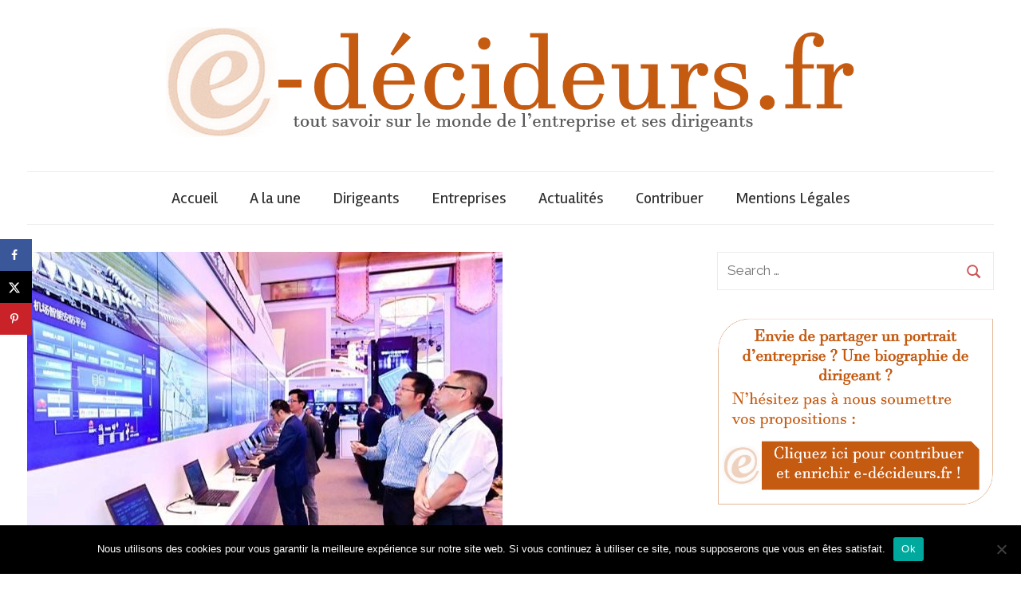

--- FILE ---
content_type: text/html; charset=UTF-8
request_url: https://e-decideurs.fr/2019/05/24/huawei-ses-ventes-pourraient-chuter-dun-quart-en-2019-selon-les-analystes/
body_size: 19934
content:
<!DOCTYPE html>

<html dir="ltr" lang="fr-FR">



<head>
<meta name="getlinko-verify-code" content="getlinko-verify-3ce487e21023704fa6b55e381c46fdc579fb15e8"/>
<meta charset="UTF-8">

<meta name="viewport" content="width=device-width, initial-scale=1">

<link rel="profile" href="https://gmpg.org/xfn/11">



<title>Huawei : Ses ventes pourraient chuter d’un quart en 2019, selon les analystes | e-décideurs, tout savoir sur le monde de lentreprise et ses dirigeants</title>

		<!-- All in One SEO 4.9.3 - aioseo.com -->
	<meta name="description" content="D’après les prévisions de nombreux analystes, les ventes de smartphones de Huawei pourraient chuter de près d’un quart cette année, si les" />
	<meta name="robots" content="max-image-preview:large" />
	<meta name="author" content="E-Décideurs"/>
	<link rel="canonical" href="https://e-decideurs.fr/2019/05/24/huawei-ses-ventes-pourraient-chuter-dun-quart-en-2019-selon-les-analystes/" />
	<meta name="generator" content="All in One SEO (AIOSEO) 4.9.3" />
		<script type="application/ld+json" class="aioseo-schema">
			{"@context":"https:\/\/schema.org","@graph":[{"@type":"Article","@id":"https:\/\/e-decideurs.fr\/2019\/05\/24\/huawei-ses-ventes-pourraient-chuter-dun-quart-en-2019-selon-les-analystes\/#article","name":"Huawei : Ses ventes pourraient chuter d\u2019un quart en 2019, selon les analystes | e-d\u00e9cideurs, tout savoir sur le monde de lentreprise et ses dirigeants","headline":"Huawei\u00a0: Ses ventes pourraient chuter d\u2019un quart en 2019, selon les analystes","author":{"@id":"https:\/\/e-decideurs.fr\/author\/e-decideurs\/#author"},"publisher":{"@id":"https:\/\/e-decideurs.fr\/#organization"},"image":{"@type":"ImageObject","url":"https:\/\/e-decideurs.fr\/wp-content\/uploads\/2019\/05\/Huawei-1-2.jpg","width":596,"height":622,"caption":"Des cadres de Huawei participant au forum de d\u00e9veloppement de l'aviation civile de la Chine en mai 2019"},"datePublished":"2019-05-24T19:52:46+02:00","dateModified":"2022-09-14T17:46:53+02:00","inLanguage":"fr-FR","mainEntityOfPage":{"@id":"https:\/\/e-decideurs.fr\/2019\/05\/24\/huawei-ses-ventes-pourraient-chuter-dun-quart-en-2019-selon-les-analystes\/#webpage"},"isPartOf":{"@id":"https:\/\/e-decideurs.fr\/2019\/05\/24\/huawei-ses-ventes-pourraient-chuter-dun-quart-en-2019-selon-les-analystes\/#webpage"},"articleSection":"A la une, Actualit\u00e9s, Entreprises, guerre commerciale, Huawei, smartphone"},{"@type":"BreadcrumbList","@id":"https:\/\/e-decideurs.fr\/2019\/05\/24\/huawei-ses-ventes-pourraient-chuter-dun-quart-en-2019-selon-les-analystes\/#breadcrumblist","itemListElement":[{"@type":"ListItem","@id":"https:\/\/e-decideurs.fr#listItem","position":1,"name":"Accueil","item":"https:\/\/e-decideurs.fr","nextItem":{"@type":"ListItem","@id":"https:\/\/e-decideurs.fr\/category\/entreprises\/#listItem","name":"Entreprises"}},{"@type":"ListItem","@id":"https:\/\/e-decideurs.fr\/category\/entreprises\/#listItem","position":2,"name":"Entreprises","item":"https:\/\/e-decideurs.fr\/category\/entreprises\/","nextItem":{"@type":"ListItem","@id":"https:\/\/e-decideurs.fr\/2019\/05\/24\/huawei-ses-ventes-pourraient-chuter-dun-quart-en-2019-selon-les-analystes\/#listItem","name":"Huawei\u00a0: Ses ventes pourraient chuter d\u2019un quart en 2019, selon les analystes"},"previousItem":{"@type":"ListItem","@id":"https:\/\/e-decideurs.fr#listItem","name":"Accueil"}},{"@type":"ListItem","@id":"https:\/\/e-decideurs.fr\/2019\/05\/24\/huawei-ses-ventes-pourraient-chuter-dun-quart-en-2019-selon-les-analystes\/#listItem","position":3,"name":"Huawei\u00a0: Ses ventes pourraient chuter d\u2019un quart en 2019, selon les analystes","previousItem":{"@type":"ListItem","@id":"https:\/\/e-decideurs.fr\/category\/entreprises\/#listItem","name":"Entreprises"}}]},{"@type":"Organization","@id":"https:\/\/e-decideurs.fr\/#organization","name":"e-d\u00e9cideurs, tout savoir sur le monde de lentreprise et ses dirigeants","description":"Annuaire dynamique des entreprises et de leurs dirigeants","url":"https:\/\/e-decideurs.fr\/","logo":{"@type":"ImageObject","url":"https:\/\/e-decideurs.fr\/wp-content\/uploads\/2017\/10\/cropped-edecideurs-logo.png","@id":"https:\/\/e-decideurs.fr\/2019\/05\/24\/huawei-ses-ventes-pourraient-chuter-dun-quart-en-2019-selon-les-analystes\/#organizationLogo","width":865,"height":138},"image":{"@id":"https:\/\/e-decideurs.fr\/2019\/05\/24\/huawei-ses-ventes-pourraient-chuter-dun-quart-en-2019-selon-les-analystes\/#organizationLogo"}},{"@type":"Person","@id":"https:\/\/e-decideurs.fr\/author\/e-decideurs\/#author","url":"https:\/\/e-decideurs.fr\/author\/e-decideurs\/","name":"E-D\u00e9cideurs","image":{"@type":"ImageObject","@id":"https:\/\/e-decideurs.fr\/2019\/05\/24\/huawei-ses-ventes-pourraient-chuter-dun-quart-en-2019-selon-les-analystes\/#authorImage","url":"https:\/\/secure.gravatar.com\/avatar\/93478796cee6eed9e440cd3285b45e067be22d2eaed44a3344536abfab876177?s=96&d=mm&r=g","width":96,"height":96,"caption":"E-D\u00e9cideurs"}},{"@type":"WebPage","@id":"https:\/\/e-decideurs.fr\/2019\/05\/24\/huawei-ses-ventes-pourraient-chuter-dun-quart-en-2019-selon-les-analystes\/#webpage","url":"https:\/\/e-decideurs.fr\/2019\/05\/24\/huawei-ses-ventes-pourraient-chuter-dun-quart-en-2019-selon-les-analystes\/","name":"Huawei : Ses ventes pourraient chuter d\u2019un quart en 2019, selon les analystes | e-d\u00e9cideurs, tout savoir sur le monde de lentreprise et ses dirigeants","description":"D\u2019apr\u00e8s les pr\u00e9visions de nombreux analystes, les ventes de smartphones de Huawei pourraient chuter de pr\u00e8s d\u2019un quart cette ann\u00e9e, si les","inLanguage":"fr-FR","isPartOf":{"@id":"https:\/\/e-decideurs.fr\/#website"},"breadcrumb":{"@id":"https:\/\/e-decideurs.fr\/2019\/05\/24\/huawei-ses-ventes-pourraient-chuter-dun-quart-en-2019-selon-les-analystes\/#breadcrumblist"},"author":{"@id":"https:\/\/e-decideurs.fr\/author\/e-decideurs\/#author"},"creator":{"@id":"https:\/\/e-decideurs.fr\/author\/e-decideurs\/#author"},"image":{"@type":"ImageObject","url":"https:\/\/e-decideurs.fr\/wp-content\/uploads\/2019\/05\/Huawei-1-2.jpg","@id":"https:\/\/e-decideurs.fr\/2019\/05\/24\/huawei-ses-ventes-pourraient-chuter-dun-quart-en-2019-selon-les-analystes\/#mainImage","width":596,"height":622,"caption":"Des cadres de Huawei participant au forum de d\u00e9veloppement de l'aviation civile de la Chine en mai 2019"},"primaryImageOfPage":{"@id":"https:\/\/e-decideurs.fr\/2019\/05\/24\/huawei-ses-ventes-pourraient-chuter-dun-quart-en-2019-selon-les-analystes\/#mainImage"},"datePublished":"2019-05-24T19:52:46+02:00","dateModified":"2022-09-14T17:46:53+02:00"},{"@type":"WebSite","@id":"https:\/\/e-decideurs.fr\/#website","url":"https:\/\/e-decideurs.fr\/","name":"e-d\u00e9cideurs, tout savoir sur le monde de lentreprise et ses dirigeants","description":"Annuaire dynamique des entreprises et de leurs dirigeants","inLanguage":"fr-FR","publisher":{"@id":"https:\/\/e-decideurs.fr\/#organization"}}]}
		</script>
		<!-- All in One SEO -->


<!-- Open Graph Meta Tags generated by MashShare 4.0.47 - https://mashshare.net -->
<meta property="og:type" content="article" /> 
<meta property="og:title" content="Huawei : Ses ventes pourraient chuter d’un quart en 2019, selon les analystes" />
<meta property="og:description" content="&amp;nbsp;    D’après les prévisions de nombreux analystes, les ventes de smartphones de Huawei pourraient chuter de près d’un quart cette année, si les sanctions américaines ne sont pas levées. Ils soulignent également qu’il est impossible à" />
<meta property="og:image" content="https://e-decideurs.fr/wp-content/uploads/2019/05/Huawei-1-2.jpg" />
<meta property="og:url" content="https://e-decideurs.fr/2019/05/24/huawei-ses-ventes-pourraient-chuter-dun-quart-en-2019-selon-les-analystes/" />
<meta property="og:site_name" content="e-décideurs, tout savoir sur le monde de lentreprise et ses dirigeants" />
<meta property="article:publisher" content="https://web.facebook.com/E-d%C3%A9cideurs-162277034353785/" />
<meta property="article:published_time" content="2019-05-24T19:52:46+02:00" />
<meta property="article:modified_time" content="2022-09-14T17:46:53+02:00" />
<meta property="og:updated_time" content="2022-09-14T17:46:53+02:00" />
<!-- Open Graph Meta Tags generated by MashShare 4.0.47 - https://www.mashshare.net -->
<!-- Twitter Card generated by MashShare 4.0.47 - https://www.mashshare.net -->
<meta property="og:image:width" content="596" />
<meta property="og:image:height" content="622" />
<meta name="twitter:card" content="summary_large_image">
<meta name="twitter:title" content="Huawei : Ses ventes pourraient chuter d’un quart en 2019, selon les analystes">
<meta name="twitter:description" content="&amp;nbsp;    D’après les prévisions de nombreux analystes, les ventes de smartphones de Huawei pourraient chuter de près d’un quart cette année, si les sanctions américaines ne sont pas levées. Ils soulignent également qu’il est impossible à">
<meta name="twitter:image" content="https://e-decideurs.fr/wp-content/uploads/2019/05/Huawei-1-2.jpg">
<meta name="twitter:site" content="@e_decideurs">
<!-- Twitter Card generated by MashShare 4.0.47 - https://www.mashshare.net -->

<!-- Hubbub v.1.36.3 https://morehubbub.com/ -->
<meta property="og:locale" content="fr_FR" />
<meta property="og:type" content="article" />
<meta property="og:title" content="Huawei : Ses ventes pourraient chuter d’un quart en 2019, selon les analystes" />
<meta property="og:description" content="&nbsp; D’après les prévisions de nombreux analystes, les ventes de smartphones de Huawei pourraient chuter de près d’un quart cette année, si les sanctions américaines ne sont pas levées. Ils soulignent également qu’il est impossible" />
<meta property="og:url" content="https://e-decideurs.fr/2019/05/24/huawei-ses-ventes-pourraient-chuter-dun-quart-en-2019-selon-les-analystes/" />
<meta property="og:site_name" content="e-décideurs, tout savoir sur le monde de lentreprise et ses dirigeants" />
<meta property="og:updated_time" content="2022-09-14T17:46:53+00:00" />
<meta property="article:published_time" content="2019-05-24T19:52:46+00:00" />
<meta property="article:modified_time" content="2022-09-14T17:46:53+00:00" />
<meta name="twitter:card" content="summary_large_image" />
<meta name="twitter:title" content="Huawei : Ses ventes pourraient chuter d’un quart en 2019, selon les analystes" />
<meta name="twitter:description" content="&nbsp; D’après les prévisions de nombreux analystes, les ventes de smartphones de Huawei pourraient chuter de près d’un quart cette année, si les sanctions américaines ne sont pas levées. Ils soulignent également qu’il est impossible" />
<meta class="flipboard-article" content="&nbsp; D’après les prévisions de nombreux analystes, les ventes de smartphones de Huawei pourraient chuter de près d’un quart cette année, si les sanctions américaines ne sont pas levées. Ils soulignent également qu’il est impossible" />
<meta property="og:image" content="https://e-decideurs.fr/wp-content/uploads/2019/05/Huawei-1-2.jpg" />
<meta name="twitter:image" content="https://e-decideurs.fr/wp-content/uploads/2019/05/Huawei-1-2.jpg" />
<meta property="og:image:width" content="596" />
<meta property="og:image:height" content="622" />
<!-- Hubbub v.1.36.3 https://morehubbub.com/ -->
<link rel='dns-prefetch' href='//secure.gravatar.com' />
<link rel='dns-prefetch' href='//stats.wp.com' />
<link rel='dns-prefetch' href='//fonts.googleapis.com' />
<link rel='dns-prefetch' href='//v0.wordpress.com' />
<link rel="alternate" type="application/rss+xml" title="e-décideurs, tout savoir sur le monde de lentreprise et ses dirigeants &raquo; Flux" href="https://e-decideurs.fr/feed/" />
<link rel="alternate" type="application/rss+xml" title="e-décideurs, tout savoir sur le monde de lentreprise et ses dirigeants &raquo; Flux des commentaires" href="https://e-decideurs.fr/comments/feed/" />
<link rel="alternate" type="application/rss+xml" title="e-décideurs, tout savoir sur le monde de lentreprise et ses dirigeants &raquo; Huawei : Ses ventes pourraient chuter d’un quart en 2019, selon les analystes Flux des commentaires" href="https://e-decideurs.fr/2019/05/24/huawei-ses-ventes-pourraient-chuter-dun-quart-en-2019-selon-les-analystes/feed/" />
<link rel="alternate" title="oEmbed (JSON)" type="application/json+oembed" href="https://e-decideurs.fr/wp-json/oembed/1.0/embed?url=https%3A%2F%2Fe-decideurs.fr%2F2019%2F05%2F24%2Fhuawei-ses-ventes-pourraient-chuter-dun-quart-en-2019-selon-les-analystes%2F" />
<link rel="alternate" title="oEmbed (XML)" type="text/xml+oembed" href="https://e-decideurs.fr/wp-json/oembed/1.0/embed?url=https%3A%2F%2Fe-decideurs.fr%2F2019%2F05%2F24%2Fhuawei-ses-ventes-pourraient-chuter-dun-quart-en-2019-selon-les-analystes%2F&#038;format=xml" />
<style id='wp-img-auto-sizes-contain-inline-css' type='text/css'>
img:is([sizes=auto i],[sizes^="auto," i]){contain-intrinsic-size:3000px 1500px}
/*# sourceURL=wp-img-auto-sizes-contain-inline-css */
</style>
<style id='wp-emoji-styles-inline-css' type='text/css'>

	img.wp-smiley, img.emoji {
		display: inline !important;
		border: none !important;
		box-shadow: none !important;
		height: 1em !important;
		width: 1em !important;
		margin: 0 0.07em !important;
		vertical-align: -0.1em !important;
		background: none !important;
		padding: 0 !important;
	}
/*# sourceURL=wp-emoji-styles-inline-css */
</style>
<style id='wp-block-library-inline-css' type='text/css'>
:root{--wp-block-synced-color:#7a00df;--wp-block-synced-color--rgb:122,0,223;--wp-bound-block-color:var(--wp-block-synced-color);--wp-editor-canvas-background:#ddd;--wp-admin-theme-color:#007cba;--wp-admin-theme-color--rgb:0,124,186;--wp-admin-theme-color-darker-10:#006ba1;--wp-admin-theme-color-darker-10--rgb:0,107,160.5;--wp-admin-theme-color-darker-20:#005a87;--wp-admin-theme-color-darker-20--rgb:0,90,135;--wp-admin-border-width-focus:2px}@media (min-resolution:192dpi){:root{--wp-admin-border-width-focus:1.5px}}.wp-element-button{cursor:pointer}:root .has-very-light-gray-background-color{background-color:#eee}:root .has-very-dark-gray-background-color{background-color:#313131}:root .has-very-light-gray-color{color:#eee}:root .has-very-dark-gray-color{color:#313131}:root .has-vivid-green-cyan-to-vivid-cyan-blue-gradient-background{background:linear-gradient(135deg,#00d084,#0693e3)}:root .has-purple-crush-gradient-background{background:linear-gradient(135deg,#34e2e4,#4721fb 50%,#ab1dfe)}:root .has-hazy-dawn-gradient-background{background:linear-gradient(135deg,#faaca8,#dad0ec)}:root .has-subdued-olive-gradient-background{background:linear-gradient(135deg,#fafae1,#67a671)}:root .has-atomic-cream-gradient-background{background:linear-gradient(135deg,#fdd79a,#004a59)}:root .has-nightshade-gradient-background{background:linear-gradient(135deg,#330968,#31cdcf)}:root .has-midnight-gradient-background{background:linear-gradient(135deg,#020381,#2874fc)}:root{--wp--preset--font-size--normal:16px;--wp--preset--font-size--huge:42px}.has-regular-font-size{font-size:1em}.has-larger-font-size{font-size:2.625em}.has-normal-font-size{font-size:var(--wp--preset--font-size--normal)}.has-huge-font-size{font-size:var(--wp--preset--font-size--huge)}.has-text-align-center{text-align:center}.has-text-align-left{text-align:left}.has-text-align-right{text-align:right}.has-fit-text{white-space:nowrap!important}#end-resizable-editor-section{display:none}.aligncenter{clear:both}.items-justified-left{justify-content:flex-start}.items-justified-center{justify-content:center}.items-justified-right{justify-content:flex-end}.items-justified-space-between{justify-content:space-between}.screen-reader-text{border:0;clip-path:inset(50%);height:1px;margin:-1px;overflow:hidden;padding:0;position:absolute;width:1px;word-wrap:normal!important}.screen-reader-text:focus{background-color:#ddd;clip-path:none;color:#444;display:block;font-size:1em;height:auto;left:5px;line-height:normal;padding:15px 23px 14px;text-decoration:none;top:5px;width:auto;z-index:100000}html :where(.has-border-color){border-style:solid}html :where([style*=border-top-color]){border-top-style:solid}html :where([style*=border-right-color]){border-right-style:solid}html :where([style*=border-bottom-color]){border-bottom-style:solid}html :where([style*=border-left-color]){border-left-style:solid}html :where([style*=border-width]){border-style:solid}html :where([style*=border-top-width]){border-top-style:solid}html :where([style*=border-right-width]){border-right-style:solid}html :where([style*=border-bottom-width]){border-bottom-style:solid}html :where([style*=border-left-width]){border-left-style:solid}html :where(img[class*=wp-image-]){height:auto;max-width:100%}:where(figure){margin:0 0 1em}html :where(.is-position-sticky){--wp-admin--admin-bar--position-offset:var(--wp-admin--admin-bar--height,0px)}@media screen and (max-width:600px){html :where(.is-position-sticky){--wp-admin--admin-bar--position-offset:0px}}

/*# sourceURL=wp-block-library-inline-css */
</style><link rel='stylesheet' id='mediaelement-css' href='https://e-decideurs.fr/wp-includes/js/mediaelement/mediaelementplayer-legacy.min.css?ver=4.2.17' type='text/css' media='all' />
<link rel='stylesheet' id='wp-mediaelement-css' href='https://e-decideurs.fr/wp-includes/js/mediaelement/wp-mediaelement.min.css?ver=6.9' type='text/css' media='all' />
<style id='global-styles-inline-css' type='text/css'>
:root{--wp--preset--aspect-ratio--square: 1;--wp--preset--aspect-ratio--4-3: 4/3;--wp--preset--aspect-ratio--3-4: 3/4;--wp--preset--aspect-ratio--3-2: 3/2;--wp--preset--aspect-ratio--2-3: 2/3;--wp--preset--aspect-ratio--16-9: 16/9;--wp--preset--aspect-ratio--9-16: 9/16;--wp--preset--color--black: #000000;--wp--preset--color--cyan-bluish-gray: #abb8c3;--wp--preset--color--white: #ffffff;--wp--preset--color--pale-pink: #f78da7;--wp--preset--color--vivid-red: #cf2e2e;--wp--preset--color--luminous-vivid-orange: #ff6900;--wp--preset--color--luminous-vivid-amber: #fcb900;--wp--preset--color--light-green-cyan: #7bdcb5;--wp--preset--color--vivid-green-cyan: #00d084;--wp--preset--color--pale-cyan-blue: #8ed1fc;--wp--preset--color--vivid-cyan-blue: #0693e3;--wp--preset--color--vivid-purple: #9b51e0;--wp--preset--gradient--vivid-cyan-blue-to-vivid-purple: linear-gradient(135deg,rgb(6,147,227) 0%,rgb(155,81,224) 100%);--wp--preset--gradient--light-green-cyan-to-vivid-green-cyan: linear-gradient(135deg,rgb(122,220,180) 0%,rgb(0,208,130) 100%);--wp--preset--gradient--luminous-vivid-amber-to-luminous-vivid-orange: linear-gradient(135deg,rgb(252,185,0) 0%,rgb(255,105,0) 100%);--wp--preset--gradient--luminous-vivid-orange-to-vivid-red: linear-gradient(135deg,rgb(255,105,0) 0%,rgb(207,46,46) 100%);--wp--preset--gradient--very-light-gray-to-cyan-bluish-gray: linear-gradient(135deg,rgb(238,238,238) 0%,rgb(169,184,195) 100%);--wp--preset--gradient--cool-to-warm-spectrum: linear-gradient(135deg,rgb(74,234,220) 0%,rgb(151,120,209) 20%,rgb(207,42,186) 40%,rgb(238,44,130) 60%,rgb(251,105,98) 80%,rgb(254,248,76) 100%);--wp--preset--gradient--blush-light-purple: linear-gradient(135deg,rgb(255,206,236) 0%,rgb(152,150,240) 100%);--wp--preset--gradient--blush-bordeaux: linear-gradient(135deg,rgb(254,205,165) 0%,rgb(254,45,45) 50%,rgb(107,0,62) 100%);--wp--preset--gradient--luminous-dusk: linear-gradient(135deg,rgb(255,203,112) 0%,rgb(199,81,192) 50%,rgb(65,88,208) 100%);--wp--preset--gradient--pale-ocean: linear-gradient(135deg,rgb(255,245,203) 0%,rgb(182,227,212) 50%,rgb(51,167,181) 100%);--wp--preset--gradient--electric-grass: linear-gradient(135deg,rgb(202,248,128) 0%,rgb(113,206,126) 100%);--wp--preset--gradient--midnight: linear-gradient(135deg,rgb(2,3,129) 0%,rgb(40,116,252) 100%);--wp--preset--font-size--small: 13px;--wp--preset--font-size--medium: 20px;--wp--preset--font-size--large: 36px;--wp--preset--font-size--x-large: 42px;--wp--preset--spacing--20: 0.44rem;--wp--preset--spacing--30: 0.67rem;--wp--preset--spacing--40: 1rem;--wp--preset--spacing--50: 1.5rem;--wp--preset--spacing--60: 2.25rem;--wp--preset--spacing--70: 3.38rem;--wp--preset--spacing--80: 5.06rem;--wp--preset--shadow--natural: 6px 6px 9px rgba(0, 0, 0, 0.2);--wp--preset--shadow--deep: 12px 12px 50px rgba(0, 0, 0, 0.4);--wp--preset--shadow--sharp: 6px 6px 0px rgba(0, 0, 0, 0.2);--wp--preset--shadow--outlined: 6px 6px 0px -3px rgb(255, 255, 255), 6px 6px rgb(0, 0, 0);--wp--preset--shadow--crisp: 6px 6px 0px rgb(0, 0, 0);}:where(.is-layout-flex){gap: 0.5em;}:where(.is-layout-grid){gap: 0.5em;}body .is-layout-flex{display: flex;}.is-layout-flex{flex-wrap: wrap;align-items: center;}.is-layout-flex > :is(*, div){margin: 0;}body .is-layout-grid{display: grid;}.is-layout-grid > :is(*, div){margin: 0;}:where(.wp-block-columns.is-layout-flex){gap: 2em;}:where(.wp-block-columns.is-layout-grid){gap: 2em;}:where(.wp-block-post-template.is-layout-flex){gap: 1.25em;}:where(.wp-block-post-template.is-layout-grid){gap: 1.25em;}.has-black-color{color: var(--wp--preset--color--black) !important;}.has-cyan-bluish-gray-color{color: var(--wp--preset--color--cyan-bluish-gray) !important;}.has-white-color{color: var(--wp--preset--color--white) !important;}.has-pale-pink-color{color: var(--wp--preset--color--pale-pink) !important;}.has-vivid-red-color{color: var(--wp--preset--color--vivid-red) !important;}.has-luminous-vivid-orange-color{color: var(--wp--preset--color--luminous-vivid-orange) !important;}.has-luminous-vivid-amber-color{color: var(--wp--preset--color--luminous-vivid-amber) !important;}.has-light-green-cyan-color{color: var(--wp--preset--color--light-green-cyan) !important;}.has-vivid-green-cyan-color{color: var(--wp--preset--color--vivid-green-cyan) !important;}.has-pale-cyan-blue-color{color: var(--wp--preset--color--pale-cyan-blue) !important;}.has-vivid-cyan-blue-color{color: var(--wp--preset--color--vivid-cyan-blue) !important;}.has-vivid-purple-color{color: var(--wp--preset--color--vivid-purple) !important;}.has-black-background-color{background-color: var(--wp--preset--color--black) !important;}.has-cyan-bluish-gray-background-color{background-color: var(--wp--preset--color--cyan-bluish-gray) !important;}.has-white-background-color{background-color: var(--wp--preset--color--white) !important;}.has-pale-pink-background-color{background-color: var(--wp--preset--color--pale-pink) !important;}.has-vivid-red-background-color{background-color: var(--wp--preset--color--vivid-red) !important;}.has-luminous-vivid-orange-background-color{background-color: var(--wp--preset--color--luminous-vivid-orange) !important;}.has-luminous-vivid-amber-background-color{background-color: var(--wp--preset--color--luminous-vivid-amber) !important;}.has-light-green-cyan-background-color{background-color: var(--wp--preset--color--light-green-cyan) !important;}.has-vivid-green-cyan-background-color{background-color: var(--wp--preset--color--vivid-green-cyan) !important;}.has-pale-cyan-blue-background-color{background-color: var(--wp--preset--color--pale-cyan-blue) !important;}.has-vivid-cyan-blue-background-color{background-color: var(--wp--preset--color--vivid-cyan-blue) !important;}.has-vivid-purple-background-color{background-color: var(--wp--preset--color--vivid-purple) !important;}.has-black-border-color{border-color: var(--wp--preset--color--black) !important;}.has-cyan-bluish-gray-border-color{border-color: var(--wp--preset--color--cyan-bluish-gray) !important;}.has-white-border-color{border-color: var(--wp--preset--color--white) !important;}.has-pale-pink-border-color{border-color: var(--wp--preset--color--pale-pink) !important;}.has-vivid-red-border-color{border-color: var(--wp--preset--color--vivid-red) !important;}.has-luminous-vivid-orange-border-color{border-color: var(--wp--preset--color--luminous-vivid-orange) !important;}.has-luminous-vivid-amber-border-color{border-color: var(--wp--preset--color--luminous-vivid-amber) !important;}.has-light-green-cyan-border-color{border-color: var(--wp--preset--color--light-green-cyan) !important;}.has-vivid-green-cyan-border-color{border-color: var(--wp--preset--color--vivid-green-cyan) !important;}.has-pale-cyan-blue-border-color{border-color: var(--wp--preset--color--pale-cyan-blue) !important;}.has-vivid-cyan-blue-border-color{border-color: var(--wp--preset--color--vivid-cyan-blue) !important;}.has-vivid-purple-border-color{border-color: var(--wp--preset--color--vivid-purple) !important;}.has-vivid-cyan-blue-to-vivid-purple-gradient-background{background: var(--wp--preset--gradient--vivid-cyan-blue-to-vivid-purple) !important;}.has-light-green-cyan-to-vivid-green-cyan-gradient-background{background: var(--wp--preset--gradient--light-green-cyan-to-vivid-green-cyan) !important;}.has-luminous-vivid-amber-to-luminous-vivid-orange-gradient-background{background: var(--wp--preset--gradient--luminous-vivid-amber-to-luminous-vivid-orange) !important;}.has-luminous-vivid-orange-to-vivid-red-gradient-background{background: var(--wp--preset--gradient--luminous-vivid-orange-to-vivid-red) !important;}.has-very-light-gray-to-cyan-bluish-gray-gradient-background{background: var(--wp--preset--gradient--very-light-gray-to-cyan-bluish-gray) !important;}.has-cool-to-warm-spectrum-gradient-background{background: var(--wp--preset--gradient--cool-to-warm-spectrum) !important;}.has-blush-light-purple-gradient-background{background: var(--wp--preset--gradient--blush-light-purple) !important;}.has-blush-bordeaux-gradient-background{background: var(--wp--preset--gradient--blush-bordeaux) !important;}.has-luminous-dusk-gradient-background{background: var(--wp--preset--gradient--luminous-dusk) !important;}.has-pale-ocean-gradient-background{background: var(--wp--preset--gradient--pale-ocean) !important;}.has-electric-grass-gradient-background{background: var(--wp--preset--gradient--electric-grass) !important;}.has-midnight-gradient-background{background: var(--wp--preset--gradient--midnight) !important;}.has-small-font-size{font-size: var(--wp--preset--font-size--small) !important;}.has-medium-font-size{font-size: var(--wp--preset--font-size--medium) !important;}.has-large-font-size{font-size: var(--wp--preset--font-size--large) !important;}.has-x-large-font-size{font-size: var(--wp--preset--font-size--x-large) !important;}
/*# sourceURL=global-styles-inline-css */
</style>

<style id='classic-theme-styles-inline-css' type='text/css'>
/*! This file is auto-generated */
.wp-block-button__link{color:#fff;background-color:#32373c;border-radius:9999px;box-shadow:none;text-decoration:none;padding:calc(.667em + 2px) calc(1.333em + 2px);font-size:1.125em}.wp-block-file__button{background:#32373c;color:#fff;text-decoration:none}
/*# sourceURL=/wp-includes/css/classic-themes.min.css */
</style>
<link rel='stylesheet' id='cookie-notice-front-css' href='https://e-decideurs.fr/wp-content/plugins/cookie-notice/css/front.min.css?ver=2.5.11' type='text/css' media='all' />
<link rel='stylesheet' id='mashsb-styles-css' href='https://e-decideurs.fr/wp-content/plugins/mashsharer/assets/css/mashsb.min.css?ver=4.0.47' type='text/css' media='all' />
<style id='mashsb-styles-inline-css' type='text/css'>
.mashsb-count {color:#cccccc;}@media only screen and (min-width:568px){.mashsb-buttons a {min-width: 177px;}}
/*# sourceURL=mashsb-styles-inline-css */
</style>
<link rel='stylesheet' id='SFSImainCss-css' href='https://e-decideurs.fr/wp-content/plugins/ultimate-social-media-icons/css/sfsi-style.css?ver=2.9.6' type='text/css' media='all' />
<link rel='stylesheet' id='chronus-stylesheet-css' href='https://e-decideurs.fr/wp-content/themes/chronus/style.css?ver=1.2.2' type='text/css' media='all' />
<style id='chronus-stylesheet-inline-css' type='text/css'>
.site-title, .site-description { position: absolute; clip: rect(1px, 1px, 1px, 1px); width: 1px; height: 1px; overflow: hidden; }
/*# sourceURL=chronus-stylesheet-inline-css */
</style>
<link rel='stylesheet' id='chronus-default-fonts-css' href='//fonts.googleapis.com/css?family=Raleway%3A400%2C400italic%2C700%2C700italic%7CRambla%3A400%2C400italic%2C700%2C700italic&#038;subset=latin%2Clatin-ext' type='text/css' media='all' />
<link rel='stylesheet' id='themezee-related-posts-css' href='https://e-decideurs.fr/wp-content/themes/chronus/assets/css/themezee-related-posts.css?ver=20160421' type='text/css' media='all' />
<link rel='stylesheet' id='dpsp-frontend-style-pro-css' href='https://e-decideurs.fr/wp-content/plugins/social-pug/assets/dist/style-frontend-pro.css?ver=1.36.3' type='text/css' media='all' />
<style id='dpsp-frontend-style-pro-inline-css' type='text/css'>

			@media screen and ( max-width : 720px ) {
				aside#dpsp-floating-sidebar.dpsp-hide-on-mobile.opened {
					display: none;
				}
			}
			
/*# sourceURL=dpsp-frontend-style-pro-inline-css */
</style>
<script type="text/javascript" id="cookie-notice-front-js-before">
/* <![CDATA[ */
var cnArgs = {"ajaxUrl":"https:\/\/e-decideurs.fr\/wp-admin\/admin-ajax.php","nonce":"64edd51737","hideEffect":"fade","position":"bottom","onScroll":false,"onScrollOffset":100,"onClick":false,"cookieName":"cookie_notice_accepted","cookieTime":2592000,"cookieTimeRejected":2592000,"globalCookie":false,"redirection":false,"cache":false,"revokeCookies":false,"revokeCookiesOpt":"automatic"};

//# sourceURL=cookie-notice-front-js-before
/* ]]> */
</script>
<script type="text/javascript" src="https://e-decideurs.fr/wp-content/plugins/cookie-notice/js/front.min.js?ver=2.5.11" id="cookie-notice-front-js"></script>
<script type="text/javascript" src="https://e-decideurs.fr/wp-includes/js/jquery/jquery.min.js?ver=3.7.1" id="jquery-core-js"></script>
<script type="text/javascript" src="https://e-decideurs.fr/wp-includes/js/jquery/jquery-migrate.min.js?ver=3.4.1" id="jquery-migrate-js"></script>
<script type="text/javascript" id="mashsb-js-extra">
/* <![CDATA[ */
var mashsb = {"shares":"0","round_shares":"1","animate_shares":"0","dynamic_buttons":"0","share_url":"https://e-decideurs.fr/2019/05/24/huawei-ses-ventes-pourraient-chuter-dun-quart-en-2019-selon-les-analystes/","title":"Huawei%C2%A0%3A+Ses+ventes+pourraient+chuter+d%E2%80%99un+quart+en+2019%2C+selon+les+analystes","image":"https://e-decideurs.fr/wp-content/uploads/2019/05/Huawei-1-2.jpg","desc":"\u00a0\r\n\r\nD\u2019apr\u00e8s les pr\u00e9visions de nombreux analystes, les ventes de smartphones de Huawei pourraient chuter de pr\u00e8s d\u2019un quart cette ann\u00e9e, si les sanctions am\u00e9ricaines ne sont pas lev\u00e9es. Ils soulignent \u00e9galement qu\u2019il est impossible \u00e0 \u2026","hashtag":"e_decideurs","subscribe":"content","subscribe_url":"","activestatus":"1","singular":"1","twitter_popup":"1","refresh":"0","nonce":"540d8532c4","postid":"651","servertime":"1769043366","ajaxurl":"https://e-decideurs.fr/wp-admin/admin-ajax.php"};
//# sourceURL=mashsb-js-extra
/* ]]> */
</script>
<script type="text/javascript" src="https://e-decideurs.fr/wp-content/plugins/mashsharer/assets/js/mashsb.min.js?ver=4.0.47" id="mashsb-js"></script>
<script type="text/javascript" id="chronus-jquery-navigation-js-extra">
/* <![CDATA[ */
var chronus_menu_title = "\u003Csvg class=\"icon icon-menu\" aria-hidden=\"true\" role=\"img\"\u003E \u003Cuse xlink:href=\"https://e-decideurs.fr/wp-content/themes/chronus/assets/icons/genericons-neue.svg#menu\"\u003E\u003C/use\u003E \u003C/svg\u003EMenu";
//# sourceURL=chronus-jquery-navigation-js-extra
/* ]]> */
</script>
<script type="text/javascript" src="https://e-decideurs.fr/wp-content/themes/chronus/assets/js/navigation.min.js?ver=20170725" id="chronus-jquery-navigation-js"></script>
<script type="text/javascript" src="https://e-decideurs.fr/wp-content/themes/chronus/assets/js/svgxuse.min.js?ver=1.2.4" id="svgxuse-js"></script>
<link rel="https://api.w.org/" href="https://e-decideurs.fr/wp-json/" /><link rel="alternate" title="JSON" type="application/json" href="https://e-decideurs.fr/wp-json/wp/v2/posts/651" /><link rel="EditURI" type="application/rsd+xml" title="RSD" href="https://e-decideurs.fr/xmlrpc.php?rsd" />
<meta name="generator" content="WordPress 6.9" />
<link rel='shortlink' href='https://wp.me/p9fgtp-av' />
<meta name="follow.[base64]" content="jGrLJvuDKB18l3JFaD2D"/>	<style>img#wpstats{display:none}</style>
		<link rel="pingback" href="https://e-decideurs.fr/xmlrpc.php">
<meta name="hubbub-info" description="Hubbub 1.36.3"><meta name="publisuites-verify-code" content="aHR0cHM6Ly9lLWRlY2lkZXVycy5mcg==" /><link rel="icon" href="https://e-decideurs.fr/wp-content/uploads/2017/10/cropped-edecideurs-favicon-32x32.jpg" sizes="32x32" />
<link rel="icon" href="https://e-decideurs.fr/wp-content/uploads/2017/10/cropped-edecideurs-favicon-192x192.jpg" sizes="192x192" />
<link rel="apple-touch-icon" href="https://e-decideurs.fr/wp-content/uploads/2017/10/cropped-edecideurs-favicon-180x180.jpg" />
<meta name="msapplication-TileImage" content="https://e-decideurs.fr/wp-content/uploads/2017/10/cropped-edecideurs-favicon-270x270.jpg" />

</head>



<body data-rsssl=1 class="wp-singular post-template-default single single-post postid-651 single-format-standard wp-custom-logo wp-theme-chronus cookies-not-set sfsi_actvite_theme_shaded_light">
<div id="fb-root"></div>

<script>(function(d, s, id) {

  var js, fjs = d.getElementsByTagName(s)[0];

  if (d.getElementById(id)) return;

  js = d.createElement(s); js.id = id;

  js.src = "//connect.facebook.net/fr_FR/sdk.js#xfbml=1&version=v2.10";

  fjs.parentNode.insertBefore(js, fjs);

}(document, 'script', 'facebook-jssdk'));</script>



	<a class="skip-link screen-reader-text" href="#content">Skip to content</a>



	


	


	<div id="page" class="hfeed site">



		<header id="masthead" class="site-header clearfix" role="banner">



			<div class="header-main container clearfix">



				<div id="logo" class="site-branding clearfix">



					<a href="https://e-decideurs.fr/" class="custom-logo-link" rel="home"><img width="865" height="138" src="https://e-decideurs.fr/wp-content/uploads/2017/10/cropped-edecideurs-logo.png" class="custom-logo" alt="e-décideurs, tout savoir sur le monde de lentreprise et ses dirigeants" decoding="async" fetchpriority="high" srcset="https://e-decideurs.fr/wp-content/uploads/2017/10/cropped-edecideurs-logo.png 865w, https://e-decideurs.fr/wp-content/uploads/2017/10/cropped-edecideurs-logo-300x48.png 300w, https://e-decideurs.fr/wp-content/uploads/2017/10/cropped-edecideurs-logo-768x123.png 768w" sizes="(max-width: 865px) 100vw, 865px" /></a>
					
			<p class="site-title"><a href="https://e-decideurs.fr/" rel="home">e-décideurs, tout savoir sur le monde de lentreprise et ses dirigeants</a></p>

		
					
			<p class="site-description">Annuaire dynamique des entreprises et de leurs dirigeants</p>

		


				</div><!-- .site-branding -->



			</div><!-- .header-main -->



			
<div id="main-navigation-wrap" class="primary-navigation-wrap">

	<nav id="main-navigation" class="primary-navigation navigation container clearfix" role="navigation">
		<ul id="menu-accueil" class="main-navigation-menu"><li id="menu-item-73" class="menu-item menu-item-type-post_type menu-item-object-page menu-item-home current-post-parent menu-item-73"><a href="https://e-decideurs.fr/">Accueil</a></li>
<li id="menu-item-76" class="menu-item menu-item-type-taxonomy menu-item-object-category current-post-ancestor current-menu-parent current-post-parent menu-item-76"><a href="https://e-decideurs.fr/category/a-la-une/">A la une</a></li>
<li id="menu-item-74" class="menu-item menu-item-type-taxonomy menu-item-object-category menu-item-74"><a href="https://e-decideurs.fr/category/dirigeants/">Dirigeants</a></li>
<li id="menu-item-75" class="menu-item menu-item-type-taxonomy menu-item-object-category current-post-ancestor current-menu-parent current-post-parent menu-item-75"><a href="https://e-decideurs.fr/category/entreprises/">Entreprises</a></li>
<li id="menu-item-77" class="menu-item menu-item-type-taxonomy menu-item-object-category current-post-ancestor current-menu-parent current-post-parent menu-item-77"><a href="https://e-decideurs.fr/category/actualites/">Actualités</a></li>
<li id="menu-item-80" class="menu-item menu-item-type-post_type menu-item-object-page menu-item-80"><a href="https://e-decideurs.fr/contribuer/">Contribuer</a></li>
<li id="menu-item-439" class="menu-item menu-item-type-post_type menu-item-object-page menu-item-439"><a href="https://e-decideurs.fr/mentions-legales/">Mentions Légales</a></li>
</ul>	</nav><!-- #main-navigation -->

</div>



		</header><!-- #masthead -->



		


		


		<div id="content" class="site-content container clearfix">




	<section id="primary" class="content-single content-area">

		<main id="main" class="site-main" role="main">

				

		
<article id="post-651" class="post-651 post type-post status-publish format-standard has-post-thumbnail hentry category-a-la-une category-actualites category-entreprises tag-guerre-commerciale tag-huawei tag-smartphone grow-content-body">

	<img width="596" height="525" src="https://e-decideurs.fr/wp-content/uploads/2019/05/Huawei-1-2-596x525.jpg" class="attachment-post-thumbnail size-post-thumbnail wp-post-image" alt="Des cadres de Huawei participant au forum de développement de l&#039;aviation civile de la Chine en mai 2019" decoding="async" />
	<header class="entry-header">

		<h1 class="entry-title">Huawei : Ses ventes pourraient chuter d’un quart en 2019, selon les analystes</h1>
		<div class="entry-meta"><span class="meta-date">On <a href="https://e-decideurs.fr/2019/05/24/huawei-ses-ventes-pourraient-chuter-dun-quart-en-2019-selon-les-analystes/" title="19 h 52 min" rel="bookmark"><time class="entry-date published updated" datetime="2019-05-24T19:52:46+02:00">24 mai 2019</time></a></span><span class="meta-author"> By <span class="author vcard"><a class="url fn n" href="https://e-decideurs.fr/author/e-decideurs/" title="View all posts by E-Décideurs" rel="author">E-Décideurs</a></span></span><span class="meta-category"> In <a href="https://e-decideurs.fr/category/a-la-une/" rel="category tag">A la une</a>, <a href="https://e-decideurs.fr/category/actualites/" rel="category tag">Actualités</a>, <a href="https://e-decideurs.fr/category/entreprises/" rel="category tag">Entreprises</a></span></div>
	</header><!-- .entry-header -->

	<div class="entry-content clearfix">

		<aside class="mashsb-container mashsb-main mashsb-stretched"><div class="mashsb-box"><div class="mashsb-count mash-large" style="float:left"><div class="counts mashsbcount">0</div><span class="mashsb-sharetext">SHARES</span></div><div class="mashsb-buttons"><a class="mashicon-facebook mash-large mash-center mashsb-noshadow" href="https://www.facebook.com/sharer.php?u=https%3A%2F%2Fe-decideurs.fr%2F2019%2F05%2F24%2Fhuawei-ses-ventes-pourraient-chuter-dun-quart-en-2019-selon-les-analystes%2F" target="_top" rel="nofollow"><span class="icon"></span><span class="text">Share</span></a><a class="mashicon-twitter mash-large mash-center mashsb-noshadow" href="https://twitter.com/intent/tweet?text=Huawei%C2%A0%3A%20Ses%20ventes%20pourraient%20chuter%20d%E2%80%99un%20quart%20en%202019%2C%20selon%20les%20analystes&amp;url=https://e-decideurs.fr/2019/05/24/huawei-ses-ventes-pourraient-chuter-dun-quart-en-2019-selon-les-analystes/&amp;via=e_decideurs" target="_top" rel="nofollow"><span class="icon"></span><span class="text">Tweet</span></a><div class="onoffswitch mash-large mashsb-noshadow"></div><div class="secondary-shares" style="display:none"><a class="mashicon-subscribe mash-large mash-center mashsb-noshadow" href="#" target="_top" rel="nofollow"><span class="icon"></span><span class="text">Subscribe</span></a><div class="onoffswitch2 mash-large mashsb-noshadow" style="display:none"></div></div></div>
            </div>
                <div style="clear:both"></div><div class="mashsb-toggle-container"></div></aside>
            <!-- Share buttons by mashshare.net - Version: 4.0.47--><p>&nbsp;</p>
<p><strong>D’après les prévisions de nombreux analystes, les ventes de smartphones de Huawei pourraient chuter de près d’un quart cette année, si les sanctions américaines ne sont pas levées. Ils soulignent également qu’il est impossible à Huawei de trouver une alternative très rapidement, même si le géant chinois assure qu&rsquo;il est en train de travailler sur une technologie qui lui permettra de développer seul ses smartphones.</strong></p>
<h4><strong>Les ventes pourraient baisser de 4 à 24%</strong></h4>
<p>Selon de nombreux analystes travaillant pour les cabinets de référence, Huawei risque de perdre gros si les sanctions américaines étaient maintenues. Ils prédisent, au meilleur des cas, une chute de près d’un quart des ventes de smartphones du géant chinois cette année. Pis, Huawei risque de disparaitre des marchés hors Chine, surtout en Europe occidental.</p>
<p>En effet, d&rsquo;après une étude menée par Fubon Research et Strategy Analytics, les livraisons de smartphones de la marque chinoise, numéro deux mondial du secteur en volume de ventes après le sud-coréen Samsung, pourraient baisser de 4% initialement prévu à 24% en 2019. Ainsi, le cabinet d’analyse s&rsquo;attend désormais à ce que Huawei ne vende plus que 200 millions de smartphones cette année, dans le scénario le plus pessimiste, contre 258 millions dans une précédente prévision.</p>
<h4><strong>« Huawei pourrait être rayé du marché du smartphone en Europe de l&rsquo;Ouest »</strong></h4>
<p>Le groupe chinois, qui contrôle près de 30% du marché mondial selon le cabinet spécialisé IDC, a vendu 208 millions de smartphones l&rsquo;an dernier, dont la moitié hors de Chine. L&rsquo;Europe reste son principal marché pour les appareils haut de gamme. Mais le contexte actuel risque de changer ces statistiques dans les mois à venir.</p>
<p>De son côté, PriceSpy indique que les appareils Huawei suscitent moins d’engouement depuis l’annonce des sanctions de Washington. Le comparateur de produits rapporte que « Sur les quatre derniers jours, la popularité des appareils de Huawei s&rsquo;est effondrée, ils ont reçu quasiment moitié moins de clics que la semaine dernière au Royaume-Uni et 26% de moins au niveau mondial ».</p>
<p>A cette allure « Huawei pourrait être rayé du marché du smartphone en Europe de l&rsquo;Ouest l&rsquo;an prochain s&rsquo;il n&rsquo;a plus accès à Google », prévient Linda Sui, directrice des stratégies sur le smartphone chez Strategy Analytics. Or Google,  qui fournit non seulement le système d&rsquo;exploitation Android mais aussi une multitude d&rsquo;applications, a cessé toute collaboration avec Huawei pour s’aligner sur la décision de la Maison Blanche.</p>
<p>&nbsp;</p>

		
	</div><!-- .entry-content -->

	<footer class="entry-footer">

		
			<div class="entry-tags clearfix">
				<span class="meta-tags">
					Tagged with <a href="https://e-decideurs.fr/tag/guerre-commerciale/" rel="tag">guerre commerciale</a>, <a href="https://e-decideurs.fr/tag/huawei/" rel="tag">Huawei</a>, <a href="https://e-decideurs.fr/tag/smartphone/" rel="tag">smartphone</a>				</span>
			</div><!-- .entry-tags -->

						
	<nav class="navigation post-navigation" aria-label="Publications">
		<h2 class="screen-reader-text">Navigation de l’article</h2>
		<div class="nav-links"><div class="nav-previous"><a href="https://e-decideurs.fr/2019/05/22/jpmorgan-chase-la-remuneration-du-pdg-jamie-dimon-moins-approuvee-quen-2018/" rel="prev"><span class="nav-link-text">Previous Post</span><h3 class="entry-title">JPMorgan Chase : La rémunération du PDG Jamie Dimon moins approuvée qu’en 2018</h3></a></div><div class="nav-next"><a href="https://e-decideurs.fr/2019/05/28/industrie-general-electric-envisage-la-suppression-dun-millier-demplois-en-france/" rel="next"><span class="nav-link-text">Next Post</span><h3 class="entry-title">Industrie : General Electric envisage la suppression d&rsquo;un millier d&#8217;emplois en France</h3></a></div></div>
	</nav>
	</footer><!-- .entry-footer -->

</article>

<div id="comments" class="comments-area">

	
	
	
		<div id="respond" class="comment-respond">
		<h3 id="reply-title" class="comment-reply-title">Laisser un commentaire <small><a rel="nofollow" id="cancel-comment-reply-link" href="/2019/05/24/huawei-ses-ventes-pourraient-chuter-dun-quart-en-2019-selon-les-analystes/#respond" style="display:none;">Annuler la réponse</a></small></h3><form action="https://e-decideurs.fr/wp-comments-post.php" method="post" id="commentform" class="comment-form"><p class="comment-notes"><span id="email-notes">Votre adresse e-mail ne sera pas publiée.</span> <span class="required-field-message">Les champs obligatoires sont indiqués avec <span class="required">*</span></span></p><p class="comment-form-comment"><label for="comment">Commentaire <span class="required">*</span></label> <textarea id="comment" name="comment" cols="45" rows="8" maxlength="65525" required></textarea></p><p class="comment-form-author"><label for="author">Nom <span class="required">*</span></label> <input id="author" name="author" type="text" value="" size="30" maxlength="245" autocomplete="name" required /></p>
<p class="comment-form-email"><label for="email">E-mail <span class="required">*</span></label> <input id="email" name="email" type="email" value="" size="30" maxlength="100" aria-describedby="email-notes" autocomplete="email" required /></p>
<p class="comment-form-url"><label for="url">Site web</label> <input id="url" name="url" type="url" value="" size="30" maxlength="200" autocomplete="url" /></p>
<p class="comment-subscription-form"><input type="checkbox" name="subscribe_comments" id="subscribe_comments" value="subscribe" style="width: auto; -moz-appearance: checkbox; -webkit-appearance: checkbox;" /> <label class="subscribe-label" id="subscribe-label" for="subscribe_comments">Prévenez-moi de tous les nouveaux commentaires par e-mail.</label></p><p class="comment-subscription-form"><input type="checkbox" name="subscribe_blog" id="subscribe_blog" value="subscribe" style="width: auto; -moz-appearance: checkbox; -webkit-appearance: checkbox;" /> <label class="subscribe-label" id="subscribe-blog-label" for="subscribe_blog">Prévenez-moi de tous les nouveaux articles par e-mail.</label></p><p class="form-submit"><input name="submit" type="submit" id="submit" class="submit" value="Laisser un commentaire" /> <input type='hidden' name='comment_post_ID' value='651' id='comment_post_ID' />
<input type='hidden' name='comment_parent' id='comment_parent' value='0' />
</p><p style="display: none;"><input type="hidden" id="akismet_comment_nonce" name="akismet_comment_nonce" value="2b2a869798" /></p><p style="display: none !important;" class="akismet-fields-container" data-prefix="ak_"><label>&#916;<textarea name="ak_hp_textarea" cols="45" rows="8" maxlength="100"></textarea></label><input type="hidden" id="ak_js_1" name="ak_js" value="138"/><script>document.getElementById( "ak_js_1" ).setAttribute( "value", ( new Date() ).getTime() );</script></p></form>	</div><!-- #respond -->
	<p class="akismet_comment_form_privacy_notice">Ce site utilise Akismet pour réduire les indésirables. <a href="https://akismet.com/privacy/" target="_blank" rel="nofollow noopener">En savoir plus sur la façon dont les données de vos commentaires sont traitées</a>.</p>
</div><!-- #comments -->

			
		</main><!-- #main -->

	</section><!-- #primary -->

	

	
	<section id="secondary" class="sidebar widget-area clearfix" role="complementary">

		<aside id="search-2" class="widget widget_search clearfix">
<form role="search" method="get" class="search-form" action="https://e-decideurs.fr/">
	<label>
		<span class="screen-reader-text">Search for:</span>
		<input type="search" class="search-field"
			placeholder="Search &hellip;"
			value="" name="s"
			title="Search for:" />
	</label>
	<button type="submit" class="search-submit">
		<svg class="icon icon-search" aria-hidden="true" role="img"> <use xlink:href="https://e-decideurs.fr/wp-content/themes/chronus/assets/icons/genericons-neue.svg#search"></use> </svg>		<span class="screen-reader-text">Search</span>
	</button>
</form>
</aside><aside id="media_image-2" class="widget widget_media_image clearfix"><a href="https://e-decideurs.fr/contribuer/"><img width="1189" height="810" src="https://e-decideurs.fr/wp-content/uploads/2017/10/edecideurs-contribuez-2.png" class="image wp-image-81  attachment-full size-full" alt="" style="max-width: 100%; height: auto;" decoding="async" loading="lazy" srcset="https://e-decideurs.fr/wp-content/uploads/2017/10/edecideurs-contribuez-2.png 1189w, https://e-decideurs.fr/wp-content/uploads/2017/10/edecideurs-contribuez-2-300x204.png 300w, https://e-decideurs.fr/wp-content/uploads/2017/10/edecideurs-contribuez-2-768x523.png 768w, https://e-decideurs.fr/wp-content/uploads/2017/10/edecideurs-contribuez-2-1024x698.png 1024w" sizes="auto, (max-width: 1189px) 100vw, 1189px" /></a></aside><aside id="sfsi-widget-2" class="widget sfsi clearfix">		<div class="sfsi_widget" data-position="widget" style="display:flex;flex-wrap:wrap;justify-content: left">
			<div id='sfsi_wDiv'></div>
			<div class="norm_row sfsi_wDiv "  style="width:325px;position:absolute;;text-align:left"><div style='width:60px; height:60px;margin-left:5px;margin-bottom:5px; ' class='sfsi_wicons shuffeldiv ' ><div class='inerCnt'><a class=' sficn' data-effect='' target='_blank'  href='https://e-decideurs.fr/feed/' id='sfsiid_rss_icon' style='width:60px;height:60px;opacity:1;'  ><img data-pin-nopin='true' alt='RSS' title='RSS' src='https://e-decideurs.fr/wp-content/plugins/ultimate-social-media-icons/images/icons_theme/shaded_light/shaded_light_rss.png' width='60' height='60' style='' class='sfcm sfsi_wicon ' data-effect=''   /></a></div></div><div style='width:60px; height:60px;margin-left:5px;margin-bottom:5px; ' class='sfsi_wicons shuffeldiv ' ><div class='inerCnt'><a class=' sficn' data-effect='' target='_blank'  href='http://www.specificfeeds.com/widgets/emailSubscribeEncFeed/[base64]/OA==/' id='sfsiid_email_icon' style='width:60px;height:60px;opacity:1;'  ><img data-pin-nopin='true' alt='Follow by Email' title='Follow by Email' src='https://e-decideurs.fr/wp-content/plugins/ultimate-social-media-icons/images/icons_theme/shaded_light/shaded_light_email.png' width='60' height='60' style='' class='sfcm sfsi_wicon ' data-effect=''   /></a></div></div><div style='width:60px; height:60px;margin-left:5px;margin-bottom:5px; ' class='sfsi_wicons shuffeldiv ' ><div class='inerCnt'><a class=' sficn' data-effect='' target='_blank'  href='https://web.facebook.com/E-d%C3%A9cideurs-162277034353785/' id='sfsiid_facebook_icon' style='width:60px;height:60px;opacity:1;'  ><img data-pin-nopin='true' alt='Facebook' title='Facebook' src='https://e-decideurs.fr/wp-content/plugins/ultimate-social-media-icons/images/icons_theme/shaded_light/shaded_light_facebook.png' width='60' height='60' style='' class='sfcm sfsi_wicon ' data-effect=''   /></a><div class="sfsi_tool_tip_2 fb_tool_bdr sfsiTlleft" style="opacity:0;z-index:-1;" id="sfsiid_facebook"><span class="bot_arow bot_fb_arow"></span><div class="sfsi_inside"><div  class='icon1'><a href='https://web.facebook.com/E-d%C3%A9cideurs-162277034353785/' target='_blank'><img data-pin-nopin='true' class='sfsi_wicon' alt='Facebook' title='Facebook' src='https://e-decideurs.fr/wp-content/plugins/ultimate-social-media-icons/images/visit_icons/Visit_us_fb/icon_Visit_us_en_US.png' /></a></div><div  class='icon2'><div class="fb-like" width="200" data-href="https://e-decideurs.fr/2019/05/24/huawei-ses-ventes-pourraient-chuter-dun-quart-en-2019-selon-les-analystes/"  data-send="false" data-layout="button_count" data-action="like"></div></div><div  class='icon3'><a target='_blank' href='https://www.facebook.com/sharer/sharer.php?u=https%3A%2F%2Fe-decideurs.fr%2F2019%2F05%2F24%2Fhuawei-ses-ventes-pourraient-chuter-dun-quart-en-2019-selon-les-analystes' style='display:inline-block;'  > <img class='sfsi_wicon'  data-pin-nopin='true' alt='fb-share-icon' title='Facebook Share' src='https://e-decideurs.fr/wp-content/plugins/ultimate-social-media-icons/images/share_icons/fb_icons/en_US.svg' /></a></div></div></div></div></div><div style='width:60px; height:60px;margin-left:5px;margin-bottom:5px; ' class='sfsi_wicons shuffeldiv ' ><div class='inerCnt'><a class=' sficn' data-effect='' target='_blank'  href='https://twitter.com/e_decideurs' id='sfsiid_twitter_icon' style='width:60px;height:60px;opacity:1;'  ><img data-pin-nopin='true' alt='Twitter' title='Twitter' src='https://e-decideurs.fr/wp-content/plugins/ultimate-social-media-icons/images/icons_theme/shaded_light/shaded_light_twitter.png' width='60' height='60' style='' class='sfcm sfsi_wicon ' data-effect=''   /></a><div class="sfsi_tool_tip_2 twt_tool_bdr sfsiTlleft" style="opacity:0;z-index:-1;" id="sfsiid_twitter"><span class="bot_arow bot_twt_arow"></span><div class="sfsi_inside"><div  class='cstmicon1'><a href='https://twitter.com/e_decideurs' target='_blank'><img data-pin-nopin='true' class='sfsi_wicon' alt='Visit Us' title='Visit Us' src='https://e-decideurs.fr/wp-content/plugins/ultimate-social-media-icons/images/visit_icons/Visit_us_twitter/icon_Visit_us_en_US.png' /></a></div><div  class='icon1'><a target="_blank" href="https://twitter.com/intent/user?screen_name=e-decideurs">
			<img data-pin-nopin= true src="https://e-decideurs.fr/wp-content/plugins/ultimate-social-media-icons/images/share_icons/Twitter_Follow/en_US_Follow.svg" class="sfsi_wicon" alt="Follow Me" title="Follow Me" style="opacity: 1;" />
			</a></div><div  class='icon2'><div class='sf_twiter' style='display: inline-block;vertical-align: middle;width: auto;'>
						<a target='_blank' href='https://x.com/intent/post?text=Hey%2C+check+out+this+cool+site+I+found%3A+www.yourname.com+%23Topic+via%40my_twitter_name+https%3A%2F%2Fe-decideurs.fr%2F2019%2F05%2F24%2Fhuawei-ses-ventes-pourraient-chuter-dun-quart-en-2019-selon-les-analystes' style='display:inline-block' >
							<img data-pin-nopin= true class='sfsi_wicon' src='https://e-decideurs.fr/wp-content/plugins/ultimate-social-media-icons/images/share_icons/Twitter_Tweet/en_US_Tweet.svg' alt='Post on X' title='Post on X' >
						</a>
					</div></div></div></div></div></div></div ><div id="sfsi_holder" class="sfsi_holders" style="position: relative; float: left;width:100%;z-index:-1;"></div ><script>window.addEventListener("sfsi_functions_loaded", function()
			{
				if (typeof sfsi_widget_set == "function") {
					sfsi_widget_set();
				}
			}); </script>			<div style="clear: both;"></div>
		</div>
	</aside><aside id="media_video-2" class="widget widget_media_video clearfix"><div style="width:100%;" class="wp-video"><video class="wp-video-shortcode" id="video-651-1" preload="metadata" controls="controls"><source type="video/youtube" src="https://www.youtube.com/watch?v=RRCjUTEKdno&#038;list=PLeIjAjihgyT3O1FeBCVZg6OLQ5Gh0MOnE&#038;_=1" /><a href="https://www.youtube.com/watch?v=RRCjUTEKdno&#038;list=PLeIjAjihgyT3O1FeBCVZg6OLQ5Gh0MOnE">https://www.youtube.com/watch?v=RRCjUTEKdno&#038;list=PLeIjAjihgyT3O1FeBCVZg6OLQ5Gh0MOnE</a></video></div></aside>
		<aside id="recent-posts-2" class="widget widget_recent_entries clearfix">
		<div class="widget-header"><h3 class="widget-title">Articles récents</h3></div>
		<ul>
											<li>
					<a href="https://e-decideurs.fr/2026/01/16/face-a-trump-wall-street-se-crispe/">Face à Trump, Wall Street se crispe</a>
									</li>
											<li>
					<a href="https://e-decideurs.fr/2026/01/07/jensen-huang-defie-la-taxe-des-milliardaires-en-californie/">Jensen Huang défie la taxe des milliardaires en Californie</a>
									</li>
											<li>
					<a href="https://e-decideurs.fr/2026/01/03/byd-detrone-tesla-sur-le-marche-electrique-mondial/">BYD détrône Tesla sur le marché électrique mondial</a>
									</li>
											<li>
					<a href="https://e-decideurs.fr/2025/12/22/walmart-mcmillon-passe-le-temoin-apres-onze-ans-de-regne/">Walmart : McMillon passe le témoin après onze ans de règne</a>
									</li>
											<li>
					<a href="https://e-decideurs.fr/2025/12/18/stelogy-un-operateur-qui-soutient-ses-revendeurs-partenaires/">Stelogy : un opérateur qui soutient ses revendeurs-partenaires</a>
									</li>
					</ul>

		</aside>
	</section><!-- #secondary -->


	


	</div><!-- #content -->

	
	<div id="footer" class="footer-wrap">

		<footer id="colophon" class="site-footer container clearfix" role="contentinfo">

			<div id="footer-text" class="site-info">
								
	<span class="credit-link">
		Powered by <a href="http://wordpress.org" title="WordPress">WordPress</a> and <a href="https://themezee.com/themes/chronus/" title="Chronus WordPress Theme">Chronus</a>.	</span>

				</div><!-- .site-info -->

		</footer><!-- #colophon -->

	</div>

</div><!-- #page -->

<script type="speculationrules">
{"prefetch":[{"source":"document","where":{"and":[{"href_matches":"/*"},{"not":{"href_matches":["/wp-*.php","/wp-admin/*","/wp-content/uploads/*","/wp-content/*","/wp-content/plugins/*","/wp-content/themes/chronus/*","/*\\?(.+)"]}},{"not":{"selector_matches":"a[rel~=\"nofollow\"]"}},{"not":{"selector_matches":".no-prefetch, .no-prefetch a"}}]},"eagerness":"conservative"}]}
</script>
                <!--facebook like and share js -->
                <div id="fb-root"></div>
                <script>
                    (function(d, s, id) {
                        var js, fjs = d.getElementsByTagName(s)[0];
                        if (d.getElementById(id)) return;
                        js = d.createElement(s);
                        js.id = id;
                        js.src = "https://connect.facebook.net/en_US/sdk.js#xfbml=1&version=v3.2";
                        fjs.parentNode.insertBefore(js, fjs);
                    }(document, 'script', 'facebook-jssdk'));
                </script>
                <script>
window.addEventListener('sfsi_functions_loaded', function() {
    if (typeof sfsi_responsive_toggle == 'function') {
        sfsi_responsive_toggle(0);
        // console.log('sfsi_responsive_toggle');

    }
})
</script>
    <script>
        window.addEventListener('sfsi_functions_loaded', function () {
            if (typeof sfsi_plugin_version == 'function') {
                sfsi_plugin_version(2.77);
            }
        });

        function sfsi_processfurther(ref) {
            var feed_id = '[base64]';
            var feedtype = 8;
            var email = jQuery(ref).find('input[name="email"]').val();
            var filter = /^(([^<>()[\]\\.,;:\s@\"]+(\.[^<>()[\]\\.,;:\s@\"]+)*)|(\".+\"))@((\[[0-9]{1,3}\.[0-9]{1,3}\.[0-9]{1,3}\.[0-9]{1,3}\])|(([a-zA-Z\-0-9]+\.)+[a-zA-Z]{2,}))$/;
            if ((email != "Enter your email") && (filter.test(email))) {
                if (feedtype == "8") {
                    var url = "https://api.follow.it/subscription-form/" + feed_id + "/" + feedtype;
                    window.open(url, "popupwindow", "scrollbars=yes,width=1080,height=760");
                    return true;
                }
            } else {
                alert("Please enter email address");
                jQuery(ref).find('input[name="email"]').focus();
                return false;
            }
        }
    </script>
    <style type="text/css" aria-selected="true">
        .sfsi_subscribe_Popinner {
             width: 100% !important;

            height: auto !important;

         border: 1px solid #b5b5b5 !important;

         padding: 18px 0px !important;

            background-color: #ffffff !important;
        }

        .sfsi_subscribe_Popinner form {
            margin: 0 20px !important;
        }

        .sfsi_subscribe_Popinner h5 {
            font-family: Helvetica,Arial,sans-serif !important;

             font-weight: bold !important;   color:#000000 !important; font-size: 16px !important;   text-align:center !important; margin: 0 0 10px !important;
            padding: 0 !important;
        }

        .sfsi_subscription_form_field {
            margin: 5px 0 !important;
            width: 100% !important;
            display: inline-flex;
            display: -webkit-inline-flex;
        }

        .sfsi_subscription_form_field input {
            width: 100% !important;
            padding: 10px 0px !important;
        }

        .sfsi_subscribe_Popinner input[type=email] {
         font-family: Helvetica,Arial,sans-serif !important;   font-style:normal !important;   font-size:14px !important; text-align: center !important;        }

        .sfsi_subscribe_Popinner input[type=email]::-webkit-input-placeholder {

         font-family: Helvetica,Arial,sans-serif !important;   font-style:normal !important;  font-size: 14px !important;   text-align:center !important;        }

        .sfsi_subscribe_Popinner input[type=email]:-moz-placeholder {
            /* Firefox 18- */
         font-family: Helvetica,Arial,sans-serif !important;   font-style:normal !important;   font-size: 14px !important;   text-align:center !important;
        }

        .sfsi_subscribe_Popinner input[type=email]::-moz-placeholder {
            /* Firefox 19+ */
         font-family: Helvetica,Arial,sans-serif !important;   font-style: normal !important;
              font-size: 14px !important;   text-align:center !important;        }

        .sfsi_subscribe_Popinner input[type=email]:-ms-input-placeholder {

            font-family: Helvetica,Arial,sans-serif !important;  font-style:normal !important;   font-size:14px !important;
         text-align: center !important;        }

        .sfsi_subscribe_Popinner input[type=submit] {

         font-family: Helvetica,Arial,sans-serif !important;   font-weight: bold !important;   color:#000000 !important; font-size: 16px !important;   text-align:center !important; background-color: #dedede !important;        }

                .sfsi_shortcode_container {
            float: left;
        }

        .sfsi_shortcode_container .norm_row .sfsi_wDiv {
            position: relative !important;
        }

        .sfsi_shortcode_container .sfsi_holders {
            display: none;
        }

            </style>

    <div id="mv-grow-data" data-settings='{&quot;floatingSidebar&quot;:{&quot;stopSelector&quot;:false},&quot;general&quot;:{&quot;contentSelector&quot;:false,&quot;show_count&quot;:{&quot;content&quot;:false,&quot;sidebar&quot;:false},&quot;isTrellis&quot;:false,&quot;license_last4&quot;:&quot;&quot;},&quot;post&quot;:{&quot;ID&quot;:651,&quot;categories&quot;:[{&quot;ID&quot;:5},{&quot;ID&quot;:6},{&quot;ID&quot;:2}]},&quot;shareCounts&quot;:{&quot;pinterest&quot;:0},&quot;shouldRun&quot;:true}'></div><aside id="dpsp-floating-sidebar" aria-label="social sharing sidebar" class="dpsp-shape-rectangular dpsp-size-small   dpsp-hide-on-mobile dpsp-position-left dpsp-button-style-1 dpsp-no-animation" data-trigger-scroll="false">
	<ul class="dpsp-networks-btns-wrapper dpsp-networks-btns-share dpsp-networks-btns-sidebar  ">
<li class="dpsp-network-list-item dpsp-network-list-item-facebook">
	<a rel="nofollow noopener" href="https://www.facebook.com/sharer/sharer.php?u=https%3A%2F%2Fe-decideurs.fr%2F2019%2F05%2F24%2Fhuawei-ses-ventes-pourraient-chuter-dun-quart-en-2019-selon-les-analystes%2F&#038;t=Huawei%C2%A0%3A%20Ses%20ventes%20pourraient%20chuter%20d%E2%80%99un%20quart%20en%202019%2C%20selon%20les%20analystes" class="dpsp-network-btn dpsp-facebook dpsp-no-label dpsp-first dpsp-has-label-mobile" target="_blank" aria-label="Share on Facebook" title="Share on Facebook">	<span class="dpsp-network-icon "><span class="dpsp-network-icon-inner"><svg version="1.1" xmlns="http://www.w3.org/2000/svg" width="32" height="32" viewBox="0 0 18 32"><path d="M17.12 0.224v4.704h-2.784q-1.536 0-2.080 0.64t-0.544 1.92v3.392h5.248l-0.704 5.28h-4.544v13.568h-5.472v-13.568h-4.544v-5.28h4.544v-3.904q0-3.328 1.856-5.152t4.96-1.824q2.624 0 4.064 0.224z"></path></svg></span></span>
	</a></li>

<li class="dpsp-network-list-item dpsp-network-list-item-x">
	<a rel="nofollow noopener" href="https://x.com/intent/tweet?text=Huawei%C2%A0%3A%20Ses%20ventes%20pourraient%20chuter%20d%E2%80%99un%20quart%20en%202019%2C%20selon%20les%20analystes&#038;url=https%3A%2F%2Fe-decideurs.fr%2F2019%2F05%2F24%2Fhuawei-ses-ventes-pourraient-chuter-dun-quart-en-2019-selon-les-analystes%2F" class="dpsp-network-btn dpsp-x dpsp-no-label dpsp-has-label-mobile" target="_blank" aria-label="Share on X" title="Share on X">	<span class="dpsp-network-icon "><span class="dpsp-network-icon-inner"><svg version="1.1" xmlns="http://www.w3.org/2000/svg" width="32" height="32" viewBox="0 0 32 28"><path d="M25.2,1.5h4.9l-10.7,12.3,12.6,16.7h-9.9l-7.7-10.1-8.8,10.1H.6l11.5-13.1L0,1.5h10.1l7,9.2L25.2,1.5ZM23.5,27.5h2.7L8.6,4.3h-2.9l17.8,23.2Z"></path></svg></span></span>
	</a></li>

<li class="dpsp-network-list-item dpsp-network-list-item-pinterest">
	<button data-href="#" class="dpsp-network-btn dpsp-pinterest dpsp-no-label dpsp-last dpsp-has-label-mobile" aria-label="Save to Pinterest" title="Save to Pinterest">	<span class="dpsp-network-icon "><span class="dpsp-network-icon-inner"><svg version="1.1" xmlns="http://www.w3.org/2000/svg" width="32" height="32" viewBox="0 0 23 32"><path d="M0 10.656q0-1.92 0.672-3.616t1.856-2.976 2.72-2.208 3.296-1.408 3.616-0.448q2.816 0 5.248 1.184t3.936 3.456 1.504 5.12q0 1.728-0.32 3.36t-1.088 3.168-1.792 2.656-2.56 1.856-3.392 0.672q-1.216 0-2.4-0.576t-1.728-1.568q-0.16 0.704-0.48 2.016t-0.448 1.696-0.352 1.28-0.48 1.248-0.544 1.12-0.832 1.408-1.12 1.536l-0.224 0.096-0.16-0.192q-0.288-2.816-0.288-3.36 0-1.632 0.384-3.68t1.184-5.152 0.928-3.616q-0.576-1.152-0.576-3.008 0-1.504 0.928-2.784t2.368-1.312q1.088 0 1.696 0.736t0.608 1.824q0 1.184-0.768 3.392t-0.8 3.36q0 1.12 0.8 1.856t1.952 0.736q0.992 0 1.824-0.448t1.408-1.216 0.992-1.696 0.672-1.952 0.352-1.984 0.128-1.792q0-3.072-1.952-4.8t-5.12-1.728q-3.552 0-5.952 2.304t-2.4 5.856q0 0.8 0.224 1.536t0.48 1.152 0.48 0.832 0.224 0.544q0 0.48-0.256 1.28t-0.672 0.8q-0.032 0-0.288-0.032-0.928-0.288-1.632-0.992t-1.088-1.696-0.576-1.92-0.192-1.92z"></path></svg></span></span>
	</button></li>
</ul></aside>
<script type="text/javascript" src="https://e-decideurs.fr/wp-includes/js/jquery/ui/core.min.js?ver=1.13.3" id="jquery-ui-core-js"></script>
<script type="text/javascript" src="https://e-decideurs.fr/wp-content/plugins/ultimate-social-media-icons/js/shuffle/modernizr.custom.min.js?ver=6.9" id="SFSIjqueryModernizr-js"></script>
<script type="text/javascript" src="https://e-decideurs.fr/wp-content/plugins/ultimate-social-media-icons/js/shuffle/jquery.shuffle.min.js?ver=6.9" id="SFSIjqueryShuffle-js"></script>
<script type="text/javascript" src="https://e-decideurs.fr/wp-content/plugins/ultimate-social-media-icons/js/shuffle/random-shuffle-min.js?ver=6.9" id="SFSIjqueryrandom-shuffle-js"></script>
<script type="text/javascript" id="SFSICustomJs-js-extra">
/* <![CDATA[ */
var sfsi_icon_ajax_object = {"nonce":"ef45b46d26","ajax_url":"https://e-decideurs.fr/wp-admin/admin-ajax.php","plugin_url":"https://e-decideurs.fr/wp-content/plugins/ultimate-social-media-icons/"};
//# sourceURL=SFSICustomJs-js-extra
/* ]]> */
</script>
<script type="text/javascript" src="https://e-decideurs.fr/wp-content/plugins/ultimate-social-media-icons/js/custom.js?ver=2.9.6" id="SFSICustomJs-js"></script>
<script type="text/javascript" src="https://e-decideurs.fr/wp-includes/js/comment-reply.min.js?ver=6.9" id="comment-reply-js" async="async" data-wp-strategy="async" fetchpriority="low"></script>
<script type="text/javascript" id="dpsp-frontend-js-pro-js-extra">
/* <![CDATA[ */
var dpsp_ajax_send_save_this_email = {"ajax_url":"https://e-decideurs.fr/wp-admin/admin-ajax.php","dpsp_token":"6d2cbbbfd5"};
//# sourceURL=dpsp-frontend-js-pro-js-extra
/* ]]> */
</script>
<script type="text/javascript" async data-noptimize  data-cfasync="false" src="https://e-decideurs.fr/wp-content/plugins/social-pug/assets/dist/front-end-free.js?ver=1.36.3" id="dpsp-frontend-js-pro-js"></script>
<script type="text/javascript" id="jetpack-stats-js-before">
/* <![CDATA[ */
_stq = window._stq || [];
_stq.push([ "view", {"v":"ext","blog":"136625271","post":"651","tz":"1","srv":"e-decideurs.fr","j":"1:15.4"} ]);
_stq.push([ "clickTrackerInit", "136625271", "651" ]);
//# sourceURL=jetpack-stats-js-before
/* ]]> */
</script>
<script type="text/javascript" src="https://stats.wp.com/e-202604.js" id="jetpack-stats-js" defer="defer" data-wp-strategy="defer"></script>
<script defer type="text/javascript" src="https://e-decideurs.fr/wp-content/plugins/akismet/_inc/akismet-frontend.js?ver=1762986668" id="akismet-frontend-js"></script>
<script type="text/javascript" id="mediaelement-core-js-before">
/* <![CDATA[ */
var mejsL10n = {"language":"fr","strings":{"mejs.download-file":"T\u00e9l\u00e9charger le fichier","mejs.install-flash":"Vous utilisez un navigateur qui n\u2019a pas le lecteur Flash activ\u00e9 ou install\u00e9. Veuillez activer votre extension Flash ou t\u00e9l\u00e9charger la derni\u00e8re version \u00e0 partir de cette adresse\u00a0: https://get.adobe.com/flashplayer/","mejs.fullscreen":"Plein \u00e9cran","mejs.play":"Lecture","mejs.pause":"Pause","mejs.time-slider":"Curseur de temps","mejs.time-help-text":"Utilisez les fl\u00e8ches droite/gauche pour avancer d\u2019une seconde, haut/bas pour avancer de dix secondes.","mejs.live-broadcast":"\u00c9mission en direct","mejs.volume-help-text":"Utilisez les fl\u00e8ches haut/bas pour augmenter ou diminuer le volume.","mejs.unmute":"R\u00e9activer le son","mejs.mute":"Muet","mejs.volume-slider":"Curseur de volume","mejs.video-player":"Lecteur vid\u00e9o","mejs.audio-player":"Lecteur audio","mejs.captions-subtitles":"L\u00e9gendes/Sous-titres","mejs.captions-chapters":"Chapitres","mejs.none":"Aucun","mejs.afrikaans":"Afrikaans","mejs.albanian":"Albanais","mejs.arabic":"Arabe","mejs.belarusian":"Bi\u00e9lorusse","mejs.bulgarian":"Bulgare","mejs.catalan":"Catalan","mejs.chinese":"Chinois","mejs.chinese-simplified":"Chinois (simplifi\u00e9)","mejs.chinese-traditional":"Chinois (traditionnel)","mejs.croatian":"Croate","mejs.czech":"Tch\u00e8que","mejs.danish":"Danois","mejs.dutch":"N\u00e9erlandais","mejs.english":"Anglais","mejs.estonian":"Estonien","mejs.filipino":"Filipino","mejs.finnish":"Finnois","mejs.french":"Fran\u00e7ais","mejs.galician":"Galicien","mejs.german":"Allemand","mejs.greek":"Grec","mejs.haitian-creole":"Cr\u00e9ole ha\u00eftien","mejs.hebrew":"H\u00e9breu","mejs.hindi":"Hindi","mejs.hungarian":"Hongrois","mejs.icelandic":"Islandais","mejs.indonesian":"Indon\u00e9sien","mejs.irish":"Irlandais","mejs.italian":"Italien","mejs.japanese":"Japonais","mejs.korean":"Cor\u00e9en","mejs.latvian":"Letton","mejs.lithuanian":"Lituanien","mejs.macedonian":"Mac\u00e9donien","mejs.malay":"Malais","mejs.maltese":"Maltais","mejs.norwegian":"Norv\u00e9gien","mejs.persian":"Perse","mejs.polish":"Polonais","mejs.portuguese":"Portugais","mejs.romanian":"Roumain","mejs.russian":"Russe","mejs.serbian":"Serbe","mejs.slovak":"Slovaque","mejs.slovenian":"Slov\u00e9nien","mejs.spanish":"Espagnol","mejs.swahili":"Swahili","mejs.swedish":"Su\u00e9dois","mejs.tagalog":"Tagalog","mejs.thai":"Thai","mejs.turkish":"Turc","mejs.ukrainian":"Ukrainien","mejs.vietnamese":"Vietnamien","mejs.welsh":"Ga\u00e9lique","mejs.yiddish":"Yiddish"}};
//# sourceURL=mediaelement-core-js-before
/* ]]> */
</script>
<script type="text/javascript" src="https://e-decideurs.fr/wp-includes/js/mediaelement/mediaelement-and-player.min.js?ver=4.2.17" id="mediaelement-core-js"></script>
<script type="text/javascript" src="https://e-decideurs.fr/wp-includes/js/mediaelement/mediaelement-migrate.min.js?ver=6.9" id="mediaelement-migrate-js"></script>
<script type="text/javascript" id="mediaelement-js-extra">
/* <![CDATA[ */
var _wpmejsSettings = {"pluginPath":"/wp-includes/js/mediaelement/","classPrefix":"mejs-","stretching":"responsive","audioShortcodeLibrary":"mediaelement","videoShortcodeLibrary":"mediaelement"};
//# sourceURL=mediaelement-js-extra
/* ]]> */
</script>
<script type="text/javascript" src="https://e-decideurs.fr/wp-includes/js/mediaelement/wp-mediaelement.min.js?ver=6.9" id="wp-mediaelement-js"></script>
<script type="text/javascript" src="https://e-decideurs.fr/wp-includes/js/mediaelement/renderers/vimeo.min.js?ver=4.2.17" id="mediaelement-vimeo-js"></script>
<script id="wp-emoji-settings" type="application/json">
{"baseUrl":"https://s.w.org/images/core/emoji/17.0.2/72x72/","ext":".png","svgUrl":"https://s.w.org/images/core/emoji/17.0.2/svg/","svgExt":".svg","source":{"concatemoji":"https://e-decideurs.fr/wp-includes/js/wp-emoji-release.min.js?ver=6.9"}}
</script>
<script type="module">
/* <![CDATA[ */
/*! This file is auto-generated */
const a=JSON.parse(document.getElementById("wp-emoji-settings").textContent),o=(window._wpemojiSettings=a,"wpEmojiSettingsSupports"),s=["flag","emoji"];function i(e){try{var t={supportTests:e,timestamp:(new Date).valueOf()};sessionStorage.setItem(o,JSON.stringify(t))}catch(e){}}function c(e,t,n){e.clearRect(0,0,e.canvas.width,e.canvas.height),e.fillText(t,0,0);t=new Uint32Array(e.getImageData(0,0,e.canvas.width,e.canvas.height).data);e.clearRect(0,0,e.canvas.width,e.canvas.height),e.fillText(n,0,0);const a=new Uint32Array(e.getImageData(0,0,e.canvas.width,e.canvas.height).data);return t.every((e,t)=>e===a[t])}function p(e,t){e.clearRect(0,0,e.canvas.width,e.canvas.height),e.fillText(t,0,0);var n=e.getImageData(16,16,1,1);for(let e=0;e<n.data.length;e++)if(0!==n.data[e])return!1;return!0}function u(e,t,n,a){switch(t){case"flag":return n(e,"\ud83c\udff3\ufe0f\u200d\u26a7\ufe0f","\ud83c\udff3\ufe0f\u200b\u26a7\ufe0f")?!1:!n(e,"\ud83c\udde8\ud83c\uddf6","\ud83c\udde8\u200b\ud83c\uddf6")&&!n(e,"\ud83c\udff4\udb40\udc67\udb40\udc62\udb40\udc65\udb40\udc6e\udb40\udc67\udb40\udc7f","\ud83c\udff4\u200b\udb40\udc67\u200b\udb40\udc62\u200b\udb40\udc65\u200b\udb40\udc6e\u200b\udb40\udc67\u200b\udb40\udc7f");case"emoji":return!a(e,"\ud83e\u1fac8")}return!1}function f(e,t,n,a){let r;const o=(r="undefined"!=typeof WorkerGlobalScope&&self instanceof WorkerGlobalScope?new OffscreenCanvas(300,150):document.createElement("canvas")).getContext("2d",{willReadFrequently:!0}),s=(o.textBaseline="top",o.font="600 32px Arial",{});return e.forEach(e=>{s[e]=t(o,e,n,a)}),s}function r(e){var t=document.createElement("script");t.src=e,t.defer=!0,document.head.appendChild(t)}a.supports={everything:!0,everythingExceptFlag:!0},new Promise(t=>{let n=function(){try{var e=JSON.parse(sessionStorage.getItem(o));if("object"==typeof e&&"number"==typeof e.timestamp&&(new Date).valueOf()<e.timestamp+604800&&"object"==typeof e.supportTests)return e.supportTests}catch(e){}return null}();if(!n){if("undefined"!=typeof Worker&&"undefined"!=typeof OffscreenCanvas&&"undefined"!=typeof URL&&URL.createObjectURL&&"undefined"!=typeof Blob)try{var e="postMessage("+f.toString()+"("+[JSON.stringify(s),u.toString(),c.toString(),p.toString()].join(",")+"));",a=new Blob([e],{type:"text/javascript"});const r=new Worker(URL.createObjectURL(a),{name:"wpTestEmojiSupports"});return void(r.onmessage=e=>{i(n=e.data),r.terminate(),t(n)})}catch(e){}i(n=f(s,u,c,p))}t(n)}).then(e=>{for(const n in e)a.supports[n]=e[n],a.supports.everything=a.supports.everything&&a.supports[n],"flag"!==n&&(a.supports.everythingExceptFlag=a.supports.everythingExceptFlag&&a.supports[n]);var t;a.supports.everythingExceptFlag=a.supports.everythingExceptFlag&&!a.supports.flag,a.supports.everything||((t=a.source||{}).concatemoji?r(t.concatemoji):t.wpemoji&&t.twemoji&&(r(t.twemoji),r(t.wpemoji)))});
//# sourceURL=https://e-decideurs.fr/wp-includes/js/wp-emoji-loader.min.js
/* ]]> */
</script>

		<!-- Cookie Notice plugin v2.5.11 by Hu-manity.co https://hu-manity.co/ -->
		<div id="cookie-notice" role="dialog" class="cookie-notice-hidden cookie-revoke-hidden cn-position-bottom" aria-label="Cookie Notice" style="background-color: rgba(0,0,0,1);"><div class="cookie-notice-container" style="color: #fff"><span id="cn-notice-text" class="cn-text-container">Nous utilisons des cookies pour vous garantir la meilleure expérience sur notre site web. Si vous continuez à utiliser ce site, nous supposerons que vous en êtes satisfait.</span><span id="cn-notice-buttons" class="cn-buttons-container"><button id="cn-accept-cookie" data-cookie-set="accept" class="cn-set-cookie cn-button" aria-label="Ok" style="background-color: #00a99d">Ok</button></span><button type="button" id="cn-close-notice" data-cookie-set="accept" class="cn-close-icon" aria-label="Non"></button></div>
			
		</div>
		<!-- / Cookie Notice plugin -->
<script defer src="https://static.cloudflareinsights.com/beacon.min.js/vcd15cbe7772f49c399c6a5babf22c1241717689176015" integrity="sha512-ZpsOmlRQV6y907TI0dKBHq9Md29nnaEIPlkf84rnaERnq6zvWvPUqr2ft8M1aS28oN72PdrCzSjY4U6VaAw1EQ==" data-cf-beacon='{"version":"2024.11.0","token":"89e62390c214486aa3a5c2516a43e55c","r":1,"server_timing":{"name":{"cfCacheStatus":true,"cfEdge":true,"cfExtPri":true,"cfL4":true,"cfOrigin":true,"cfSpeedBrain":true},"location_startswith":null}}' crossorigin="anonymous"></script>
</body>
</html>

